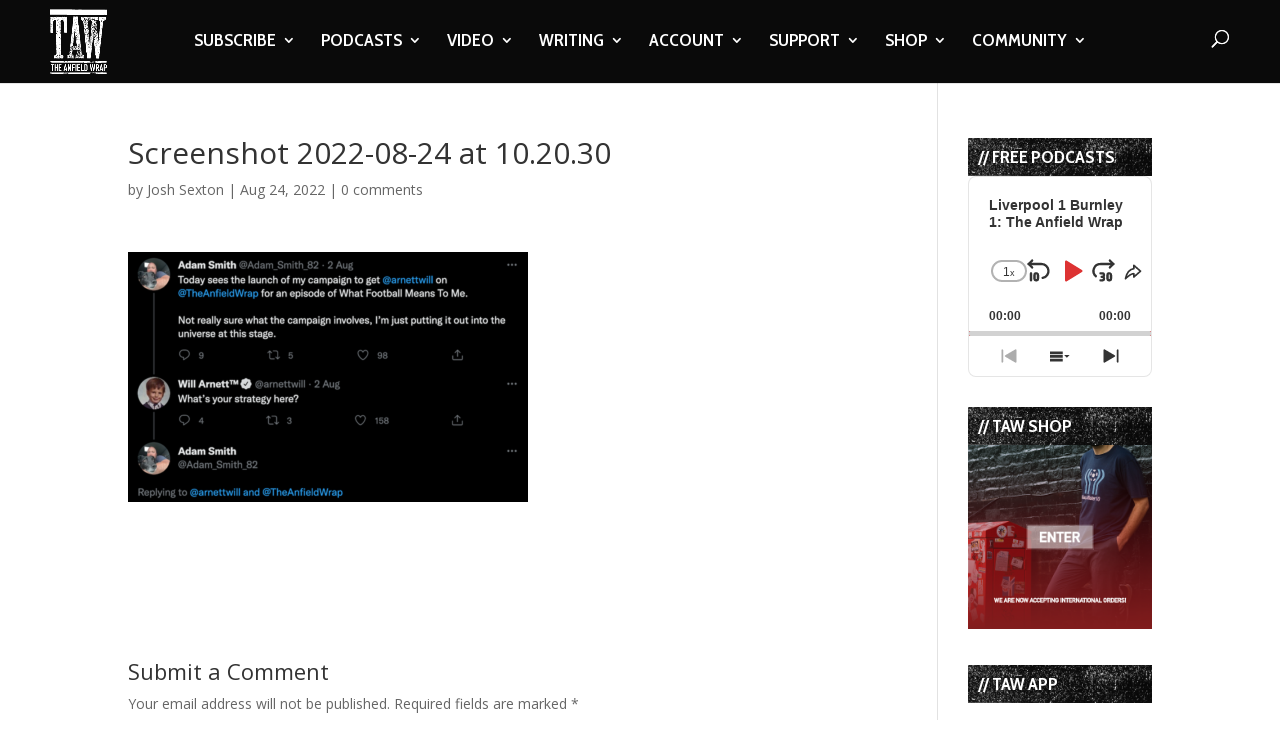

--- FILE ---
content_type: text/html; charset=utf-8
request_url: https://www.google.com/recaptcha/api2/aframe
body_size: -87
content:
<!DOCTYPE HTML><html><head><meta http-equiv="content-type" content="text/html; charset=UTF-8"></head><body><script nonce="J65rt_ptDKlRN0UEf8L1gA">/** Anti-fraud and anti-abuse applications only. See google.com/recaptcha */ try{var clients={'sodar':'https://pagead2.googlesyndication.com/pagead/sodar?'};window.addEventListener("message",function(a){try{if(a.source===window.parent){var b=JSON.parse(a.data);var c=clients[b['id']];if(c){var d=document.createElement('img');d.src=c+b['params']+'&rc='+(localStorage.getItem("rc::a")?sessionStorage.getItem("rc::b"):"");window.document.body.appendChild(d);sessionStorage.setItem("rc::e",parseInt(sessionStorage.getItem("rc::e")||0)+1);localStorage.setItem("rc::h",'1768869990216');}}}catch(b){}});window.parent.postMessage("_grecaptcha_ready", "*");}catch(b){}</script></body></html>

--- FILE ---
content_type: text/html; charset=utf-8
request_url: https://www.google.com/recaptcha/api2/anchor?ar=1&k=6LdybxoaAAAAAFuvSqF7Nzcy7SSHzR85B-2xiJPb&co=aHR0cHM6Ly93d3cudGhlYW5maWVsZHdyYXAuY29tOjQ0Mw..&hl=en&v=PoyoqOPhxBO7pBk68S4YbpHZ&theme=light&size=normal&anchor-ms=20000&execute-ms=30000&cb=ft9szi4byjgm
body_size: 49223
content:
<!DOCTYPE HTML><html dir="ltr" lang="en"><head><meta http-equiv="Content-Type" content="text/html; charset=UTF-8">
<meta http-equiv="X-UA-Compatible" content="IE=edge">
<title>reCAPTCHA</title>
<style type="text/css">
/* cyrillic-ext */
@font-face {
  font-family: 'Roboto';
  font-style: normal;
  font-weight: 400;
  font-stretch: 100%;
  src: url(//fonts.gstatic.com/s/roboto/v48/KFO7CnqEu92Fr1ME7kSn66aGLdTylUAMa3GUBHMdazTgWw.woff2) format('woff2');
  unicode-range: U+0460-052F, U+1C80-1C8A, U+20B4, U+2DE0-2DFF, U+A640-A69F, U+FE2E-FE2F;
}
/* cyrillic */
@font-face {
  font-family: 'Roboto';
  font-style: normal;
  font-weight: 400;
  font-stretch: 100%;
  src: url(//fonts.gstatic.com/s/roboto/v48/KFO7CnqEu92Fr1ME7kSn66aGLdTylUAMa3iUBHMdazTgWw.woff2) format('woff2');
  unicode-range: U+0301, U+0400-045F, U+0490-0491, U+04B0-04B1, U+2116;
}
/* greek-ext */
@font-face {
  font-family: 'Roboto';
  font-style: normal;
  font-weight: 400;
  font-stretch: 100%;
  src: url(//fonts.gstatic.com/s/roboto/v48/KFO7CnqEu92Fr1ME7kSn66aGLdTylUAMa3CUBHMdazTgWw.woff2) format('woff2');
  unicode-range: U+1F00-1FFF;
}
/* greek */
@font-face {
  font-family: 'Roboto';
  font-style: normal;
  font-weight: 400;
  font-stretch: 100%;
  src: url(//fonts.gstatic.com/s/roboto/v48/KFO7CnqEu92Fr1ME7kSn66aGLdTylUAMa3-UBHMdazTgWw.woff2) format('woff2');
  unicode-range: U+0370-0377, U+037A-037F, U+0384-038A, U+038C, U+038E-03A1, U+03A3-03FF;
}
/* math */
@font-face {
  font-family: 'Roboto';
  font-style: normal;
  font-weight: 400;
  font-stretch: 100%;
  src: url(//fonts.gstatic.com/s/roboto/v48/KFO7CnqEu92Fr1ME7kSn66aGLdTylUAMawCUBHMdazTgWw.woff2) format('woff2');
  unicode-range: U+0302-0303, U+0305, U+0307-0308, U+0310, U+0312, U+0315, U+031A, U+0326-0327, U+032C, U+032F-0330, U+0332-0333, U+0338, U+033A, U+0346, U+034D, U+0391-03A1, U+03A3-03A9, U+03B1-03C9, U+03D1, U+03D5-03D6, U+03F0-03F1, U+03F4-03F5, U+2016-2017, U+2034-2038, U+203C, U+2040, U+2043, U+2047, U+2050, U+2057, U+205F, U+2070-2071, U+2074-208E, U+2090-209C, U+20D0-20DC, U+20E1, U+20E5-20EF, U+2100-2112, U+2114-2115, U+2117-2121, U+2123-214F, U+2190, U+2192, U+2194-21AE, U+21B0-21E5, U+21F1-21F2, U+21F4-2211, U+2213-2214, U+2216-22FF, U+2308-230B, U+2310, U+2319, U+231C-2321, U+2336-237A, U+237C, U+2395, U+239B-23B7, U+23D0, U+23DC-23E1, U+2474-2475, U+25AF, U+25B3, U+25B7, U+25BD, U+25C1, U+25CA, U+25CC, U+25FB, U+266D-266F, U+27C0-27FF, U+2900-2AFF, U+2B0E-2B11, U+2B30-2B4C, U+2BFE, U+3030, U+FF5B, U+FF5D, U+1D400-1D7FF, U+1EE00-1EEFF;
}
/* symbols */
@font-face {
  font-family: 'Roboto';
  font-style: normal;
  font-weight: 400;
  font-stretch: 100%;
  src: url(//fonts.gstatic.com/s/roboto/v48/KFO7CnqEu92Fr1ME7kSn66aGLdTylUAMaxKUBHMdazTgWw.woff2) format('woff2');
  unicode-range: U+0001-000C, U+000E-001F, U+007F-009F, U+20DD-20E0, U+20E2-20E4, U+2150-218F, U+2190, U+2192, U+2194-2199, U+21AF, U+21E6-21F0, U+21F3, U+2218-2219, U+2299, U+22C4-22C6, U+2300-243F, U+2440-244A, U+2460-24FF, U+25A0-27BF, U+2800-28FF, U+2921-2922, U+2981, U+29BF, U+29EB, U+2B00-2BFF, U+4DC0-4DFF, U+FFF9-FFFB, U+10140-1018E, U+10190-1019C, U+101A0, U+101D0-101FD, U+102E0-102FB, U+10E60-10E7E, U+1D2C0-1D2D3, U+1D2E0-1D37F, U+1F000-1F0FF, U+1F100-1F1AD, U+1F1E6-1F1FF, U+1F30D-1F30F, U+1F315, U+1F31C, U+1F31E, U+1F320-1F32C, U+1F336, U+1F378, U+1F37D, U+1F382, U+1F393-1F39F, U+1F3A7-1F3A8, U+1F3AC-1F3AF, U+1F3C2, U+1F3C4-1F3C6, U+1F3CA-1F3CE, U+1F3D4-1F3E0, U+1F3ED, U+1F3F1-1F3F3, U+1F3F5-1F3F7, U+1F408, U+1F415, U+1F41F, U+1F426, U+1F43F, U+1F441-1F442, U+1F444, U+1F446-1F449, U+1F44C-1F44E, U+1F453, U+1F46A, U+1F47D, U+1F4A3, U+1F4B0, U+1F4B3, U+1F4B9, U+1F4BB, U+1F4BF, U+1F4C8-1F4CB, U+1F4D6, U+1F4DA, U+1F4DF, U+1F4E3-1F4E6, U+1F4EA-1F4ED, U+1F4F7, U+1F4F9-1F4FB, U+1F4FD-1F4FE, U+1F503, U+1F507-1F50B, U+1F50D, U+1F512-1F513, U+1F53E-1F54A, U+1F54F-1F5FA, U+1F610, U+1F650-1F67F, U+1F687, U+1F68D, U+1F691, U+1F694, U+1F698, U+1F6AD, U+1F6B2, U+1F6B9-1F6BA, U+1F6BC, U+1F6C6-1F6CF, U+1F6D3-1F6D7, U+1F6E0-1F6EA, U+1F6F0-1F6F3, U+1F6F7-1F6FC, U+1F700-1F7FF, U+1F800-1F80B, U+1F810-1F847, U+1F850-1F859, U+1F860-1F887, U+1F890-1F8AD, U+1F8B0-1F8BB, U+1F8C0-1F8C1, U+1F900-1F90B, U+1F93B, U+1F946, U+1F984, U+1F996, U+1F9E9, U+1FA00-1FA6F, U+1FA70-1FA7C, U+1FA80-1FA89, U+1FA8F-1FAC6, U+1FACE-1FADC, U+1FADF-1FAE9, U+1FAF0-1FAF8, U+1FB00-1FBFF;
}
/* vietnamese */
@font-face {
  font-family: 'Roboto';
  font-style: normal;
  font-weight: 400;
  font-stretch: 100%;
  src: url(//fonts.gstatic.com/s/roboto/v48/KFO7CnqEu92Fr1ME7kSn66aGLdTylUAMa3OUBHMdazTgWw.woff2) format('woff2');
  unicode-range: U+0102-0103, U+0110-0111, U+0128-0129, U+0168-0169, U+01A0-01A1, U+01AF-01B0, U+0300-0301, U+0303-0304, U+0308-0309, U+0323, U+0329, U+1EA0-1EF9, U+20AB;
}
/* latin-ext */
@font-face {
  font-family: 'Roboto';
  font-style: normal;
  font-weight: 400;
  font-stretch: 100%;
  src: url(//fonts.gstatic.com/s/roboto/v48/KFO7CnqEu92Fr1ME7kSn66aGLdTylUAMa3KUBHMdazTgWw.woff2) format('woff2');
  unicode-range: U+0100-02BA, U+02BD-02C5, U+02C7-02CC, U+02CE-02D7, U+02DD-02FF, U+0304, U+0308, U+0329, U+1D00-1DBF, U+1E00-1E9F, U+1EF2-1EFF, U+2020, U+20A0-20AB, U+20AD-20C0, U+2113, U+2C60-2C7F, U+A720-A7FF;
}
/* latin */
@font-face {
  font-family: 'Roboto';
  font-style: normal;
  font-weight: 400;
  font-stretch: 100%;
  src: url(//fonts.gstatic.com/s/roboto/v48/KFO7CnqEu92Fr1ME7kSn66aGLdTylUAMa3yUBHMdazQ.woff2) format('woff2');
  unicode-range: U+0000-00FF, U+0131, U+0152-0153, U+02BB-02BC, U+02C6, U+02DA, U+02DC, U+0304, U+0308, U+0329, U+2000-206F, U+20AC, U+2122, U+2191, U+2193, U+2212, U+2215, U+FEFF, U+FFFD;
}
/* cyrillic-ext */
@font-face {
  font-family: 'Roboto';
  font-style: normal;
  font-weight: 500;
  font-stretch: 100%;
  src: url(//fonts.gstatic.com/s/roboto/v48/KFO7CnqEu92Fr1ME7kSn66aGLdTylUAMa3GUBHMdazTgWw.woff2) format('woff2');
  unicode-range: U+0460-052F, U+1C80-1C8A, U+20B4, U+2DE0-2DFF, U+A640-A69F, U+FE2E-FE2F;
}
/* cyrillic */
@font-face {
  font-family: 'Roboto';
  font-style: normal;
  font-weight: 500;
  font-stretch: 100%;
  src: url(//fonts.gstatic.com/s/roboto/v48/KFO7CnqEu92Fr1ME7kSn66aGLdTylUAMa3iUBHMdazTgWw.woff2) format('woff2');
  unicode-range: U+0301, U+0400-045F, U+0490-0491, U+04B0-04B1, U+2116;
}
/* greek-ext */
@font-face {
  font-family: 'Roboto';
  font-style: normal;
  font-weight: 500;
  font-stretch: 100%;
  src: url(//fonts.gstatic.com/s/roboto/v48/KFO7CnqEu92Fr1ME7kSn66aGLdTylUAMa3CUBHMdazTgWw.woff2) format('woff2');
  unicode-range: U+1F00-1FFF;
}
/* greek */
@font-face {
  font-family: 'Roboto';
  font-style: normal;
  font-weight: 500;
  font-stretch: 100%;
  src: url(//fonts.gstatic.com/s/roboto/v48/KFO7CnqEu92Fr1ME7kSn66aGLdTylUAMa3-UBHMdazTgWw.woff2) format('woff2');
  unicode-range: U+0370-0377, U+037A-037F, U+0384-038A, U+038C, U+038E-03A1, U+03A3-03FF;
}
/* math */
@font-face {
  font-family: 'Roboto';
  font-style: normal;
  font-weight: 500;
  font-stretch: 100%;
  src: url(//fonts.gstatic.com/s/roboto/v48/KFO7CnqEu92Fr1ME7kSn66aGLdTylUAMawCUBHMdazTgWw.woff2) format('woff2');
  unicode-range: U+0302-0303, U+0305, U+0307-0308, U+0310, U+0312, U+0315, U+031A, U+0326-0327, U+032C, U+032F-0330, U+0332-0333, U+0338, U+033A, U+0346, U+034D, U+0391-03A1, U+03A3-03A9, U+03B1-03C9, U+03D1, U+03D5-03D6, U+03F0-03F1, U+03F4-03F5, U+2016-2017, U+2034-2038, U+203C, U+2040, U+2043, U+2047, U+2050, U+2057, U+205F, U+2070-2071, U+2074-208E, U+2090-209C, U+20D0-20DC, U+20E1, U+20E5-20EF, U+2100-2112, U+2114-2115, U+2117-2121, U+2123-214F, U+2190, U+2192, U+2194-21AE, U+21B0-21E5, U+21F1-21F2, U+21F4-2211, U+2213-2214, U+2216-22FF, U+2308-230B, U+2310, U+2319, U+231C-2321, U+2336-237A, U+237C, U+2395, U+239B-23B7, U+23D0, U+23DC-23E1, U+2474-2475, U+25AF, U+25B3, U+25B7, U+25BD, U+25C1, U+25CA, U+25CC, U+25FB, U+266D-266F, U+27C0-27FF, U+2900-2AFF, U+2B0E-2B11, U+2B30-2B4C, U+2BFE, U+3030, U+FF5B, U+FF5D, U+1D400-1D7FF, U+1EE00-1EEFF;
}
/* symbols */
@font-face {
  font-family: 'Roboto';
  font-style: normal;
  font-weight: 500;
  font-stretch: 100%;
  src: url(//fonts.gstatic.com/s/roboto/v48/KFO7CnqEu92Fr1ME7kSn66aGLdTylUAMaxKUBHMdazTgWw.woff2) format('woff2');
  unicode-range: U+0001-000C, U+000E-001F, U+007F-009F, U+20DD-20E0, U+20E2-20E4, U+2150-218F, U+2190, U+2192, U+2194-2199, U+21AF, U+21E6-21F0, U+21F3, U+2218-2219, U+2299, U+22C4-22C6, U+2300-243F, U+2440-244A, U+2460-24FF, U+25A0-27BF, U+2800-28FF, U+2921-2922, U+2981, U+29BF, U+29EB, U+2B00-2BFF, U+4DC0-4DFF, U+FFF9-FFFB, U+10140-1018E, U+10190-1019C, U+101A0, U+101D0-101FD, U+102E0-102FB, U+10E60-10E7E, U+1D2C0-1D2D3, U+1D2E0-1D37F, U+1F000-1F0FF, U+1F100-1F1AD, U+1F1E6-1F1FF, U+1F30D-1F30F, U+1F315, U+1F31C, U+1F31E, U+1F320-1F32C, U+1F336, U+1F378, U+1F37D, U+1F382, U+1F393-1F39F, U+1F3A7-1F3A8, U+1F3AC-1F3AF, U+1F3C2, U+1F3C4-1F3C6, U+1F3CA-1F3CE, U+1F3D4-1F3E0, U+1F3ED, U+1F3F1-1F3F3, U+1F3F5-1F3F7, U+1F408, U+1F415, U+1F41F, U+1F426, U+1F43F, U+1F441-1F442, U+1F444, U+1F446-1F449, U+1F44C-1F44E, U+1F453, U+1F46A, U+1F47D, U+1F4A3, U+1F4B0, U+1F4B3, U+1F4B9, U+1F4BB, U+1F4BF, U+1F4C8-1F4CB, U+1F4D6, U+1F4DA, U+1F4DF, U+1F4E3-1F4E6, U+1F4EA-1F4ED, U+1F4F7, U+1F4F9-1F4FB, U+1F4FD-1F4FE, U+1F503, U+1F507-1F50B, U+1F50D, U+1F512-1F513, U+1F53E-1F54A, U+1F54F-1F5FA, U+1F610, U+1F650-1F67F, U+1F687, U+1F68D, U+1F691, U+1F694, U+1F698, U+1F6AD, U+1F6B2, U+1F6B9-1F6BA, U+1F6BC, U+1F6C6-1F6CF, U+1F6D3-1F6D7, U+1F6E0-1F6EA, U+1F6F0-1F6F3, U+1F6F7-1F6FC, U+1F700-1F7FF, U+1F800-1F80B, U+1F810-1F847, U+1F850-1F859, U+1F860-1F887, U+1F890-1F8AD, U+1F8B0-1F8BB, U+1F8C0-1F8C1, U+1F900-1F90B, U+1F93B, U+1F946, U+1F984, U+1F996, U+1F9E9, U+1FA00-1FA6F, U+1FA70-1FA7C, U+1FA80-1FA89, U+1FA8F-1FAC6, U+1FACE-1FADC, U+1FADF-1FAE9, U+1FAF0-1FAF8, U+1FB00-1FBFF;
}
/* vietnamese */
@font-face {
  font-family: 'Roboto';
  font-style: normal;
  font-weight: 500;
  font-stretch: 100%;
  src: url(//fonts.gstatic.com/s/roboto/v48/KFO7CnqEu92Fr1ME7kSn66aGLdTylUAMa3OUBHMdazTgWw.woff2) format('woff2');
  unicode-range: U+0102-0103, U+0110-0111, U+0128-0129, U+0168-0169, U+01A0-01A1, U+01AF-01B0, U+0300-0301, U+0303-0304, U+0308-0309, U+0323, U+0329, U+1EA0-1EF9, U+20AB;
}
/* latin-ext */
@font-face {
  font-family: 'Roboto';
  font-style: normal;
  font-weight: 500;
  font-stretch: 100%;
  src: url(//fonts.gstatic.com/s/roboto/v48/KFO7CnqEu92Fr1ME7kSn66aGLdTylUAMa3KUBHMdazTgWw.woff2) format('woff2');
  unicode-range: U+0100-02BA, U+02BD-02C5, U+02C7-02CC, U+02CE-02D7, U+02DD-02FF, U+0304, U+0308, U+0329, U+1D00-1DBF, U+1E00-1E9F, U+1EF2-1EFF, U+2020, U+20A0-20AB, U+20AD-20C0, U+2113, U+2C60-2C7F, U+A720-A7FF;
}
/* latin */
@font-face {
  font-family: 'Roboto';
  font-style: normal;
  font-weight: 500;
  font-stretch: 100%;
  src: url(//fonts.gstatic.com/s/roboto/v48/KFO7CnqEu92Fr1ME7kSn66aGLdTylUAMa3yUBHMdazQ.woff2) format('woff2');
  unicode-range: U+0000-00FF, U+0131, U+0152-0153, U+02BB-02BC, U+02C6, U+02DA, U+02DC, U+0304, U+0308, U+0329, U+2000-206F, U+20AC, U+2122, U+2191, U+2193, U+2212, U+2215, U+FEFF, U+FFFD;
}
/* cyrillic-ext */
@font-face {
  font-family: 'Roboto';
  font-style: normal;
  font-weight: 900;
  font-stretch: 100%;
  src: url(//fonts.gstatic.com/s/roboto/v48/KFO7CnqEu92Fr1ME7kSn66aGLdTylUAMa3GUBHMdazTgWw.woff2) format('woff2');
  unicode-range: U+0460-052F, U+1C80-1C8A, U+20B4, U+2DE0-2DFF, U+A640-A69F, U+FE2E-FE2F;
}
/* cyrillic */
@font-face {
  font-family: 'Roboto';
  font-style: normal;
  font-weight: 900;
  font-stretch: 100%;
  src: url(//fonts.gstatic.com/s/roboto/v48/KFO7CnqEu92Fr1ME7kSn66aGLdTylUAMa3iUBHMdazTgWw.woff2) format('woff2');
  unicode-range: U+0301, U+0400-045F, U+0490-0491, U+04B0-04B1, U+2116;
}
/* greek-ext */
@font-face {
  font-family: 'Roboto';
  font-style: normal;
  font-weight: 900;
  font-stretch: 100%;
  src: url(//fonts.gstatic.com/s/roboto/v48/KFO7CnqEu92Fr1ME7kSn66aGLdTylUAMa3CUBHMdazTgWw.woff2) format('woff2');
  unicode-range: U+1F00-1FFF;
}
/* greek */
@font-face {
  font-family: 'Roboto';
  font-style: normal;
  font-weight: 900;
  font-stretch: 100%;
  src: url(//fonts.gstatic.com/s/roboto/v48/KFO7CnqEu92Fr1ME7kSn66aGLdTylUAMa3-UBHMdazTgWw.woff2) format('woff2');
  unicode-range: U+0370-0377, U+037A-037F, U+0384-038A, U+038C, U+038E-03A1, U+03A3-03FF;
}
/* math */
@font-face {
  font-family: 'Roboto';
  font-style: normal;
  font-weight: 900;
  font-stretch: 100%;
  src: url(//fonts.gstatic.com/s/roboto/v48/KFO7CnqEu92Fr1ME7kSn66aGLdTylUAMawCUBHMdazTgWw.woff2) format('woff2');
  unicode-range: U+0302-0303, U+0305, U+0307-0308, U+0310, U+0312, U+0315, U+031A, U+0326-0327, U+032C, U+032F-0330, U+0332-0333, U+0338, U+033A, U+0346, U+034D, U+0391-03A1, U+03A3-03A9, U+03B1-03C9, U+03D1, U+03D5-03D6, U+03F0-03F1, U+03F4-03F5, U+2016-2017, U+2034-2038, U+203C, U+2040, U+2043, U+2047, U+2050, U+2057, U+205F, U+2070-2071, U+2074-208E, U+2090-209C, U+20D0-20DC, U+20E1, U+20E5-20EF, U+2100-2112, U+2114-2115, U+2117-2121, U+2123-214F, U+2190, U+2192, U+2194-21AE, U+21B0-21E5, U+21F1-21F2, U+21F4-2211, U+2213-2214, U+2216-22FF, U+2308-230B, U+2310, U+2319, U+231C-2321, U+2336-237A, U+237C, U+2395, U+239B-23B7, U+23D0, U+23DC-23E1, U+2474-2475, U+25AF, U+25B3, U+25B7, U+25BD, U+25C1, U+25CA, U+25CC, U+25FB, U+266D-266F, U+27C0-27FF, U+2900-2AFF, U+2B0E-2B11, U+2B30-2B4C, U+2BFE, U+3030, U+FF5B, U+FF5D, U+1D400-1D7FF, U+1EE00-1EEFF;
}
/* symbols */
@font-face {
  font-family: 'Roboto';
  font-style: normal;
  font-weight: 900;
  font-stretch: 100%;
  src: url(//fonts.gstatic.com/s/roboto/v48/KFO7CnqEu92Fr1ME7kSn66aGLdTylUAMaxKUBHMdazTgWw.woff2) format('woff2');
  unicode-range: U+0001-000C, U+000E-001F, U+007F-009F, U+20DD-20E0, U+20E2-20E4, U+2150-218F, U+2190, U+2192, U+2194-2199, U+21AF, U+21E6-21F0, U+21F3, U+2218-2219, U+2299, U+22C4-22C6, U+2300-243F, U+2440-244A, U+2460-24FF, U+25A0-27BF, U+2800-28FF, U+2921-2922, U+2981, U+29BF, U+29EB, U+2B00-2BFF, U+4DC0-4DFF, U+FFF9-FFFB, U+10140-1018E, U+10190-1019C, U+101A0, U+101D0-101FD, U+102E0-102FB, U+10E60-10E7E, U+1D2C0-1D2D3, U+1D2E0-1D37F, U+1F000-1F0FF, U+1F100-1F1AD, U+1F1E6-1F1FF, U+1F30D-1F30F, U+1F315, U+1F31C, U+1F31E, U+1F320-1F32C, U+1F336, U+1F378, U+1F37D, U+1F382, U+1F393-1F39F, U+1F3A7-1F3A8, U+1F3AC-1F3AF, U+1F3C2, U+1F3C4-1F3C6, U+1F3CA-1F3CE, U+1F3D4-1F3E0, U+1F3ED, U+1F3F1-1F3F3, U+1F3F5-1F3F7, U+1F408, U+1F415, U+1F41F, U+1F426, U+1F43F, U+1F441-1F442, U+1F444, U+1F446-1F449, U+1F44C-1F44E, U+1F453, U+1F46A, U+1F47D, U+1F4A3, U+1F4B0, U+1F4B3, U+1F4B9, U+1F4BB, U+1F4BF, U+1F4C8-1F4CB, U+1F4D6, U+1F4DA, U+1F4DF, U+1F4E3-1F4E6, U+1F4EA-1F4ED, U+1F4F7, U+1F4F9-1F4FB, U+1F4FD-1F4FE, U+1F503, U+1F507-1F50B, U+1F50D, U+1F512-1F513, U+1F53E-1F54A, U+1F54F-1F5FA, U+1F610, U+1F650-1F67F, U+1F687, U+1F68D, U+1F691, U+1F694, U+1F698, U+1F6AD, U+1F6B2, U+1F6B9-1F6BA, U+1F6BC, U+1F6C6-1F6CF, U+1F6D3-1F6D7, U+1F6E0-1F6EA, U+1F6F0-1F6F3, U+1F6F7-1F6FC, U+1F700-1F7FF, U+1F800-1F80B, U+1F810-1F847, U+1F850-1F859, U+1F860-1F887, U+1F890-1F8AD, U+1F8B0-1F8BB, U+1F8C0-1F8C1, U+1F900-1F90B, U+1F93B, U+1F946, U+1F984, U+1F996, U+1F9E9, U+1FA00-1FA6F, U+1FA70-1FA7C, U+1FA80-1FA89, U+1FA8F-1FAC6, U+1FACE-1FADC, U+1FADF-1FAE9, U+1FAF0-1FAF8, U+1FB00-1FBFF;
}
/* vietnamese */
@font-face {
  font-family: 'Roboto';
  font-style: normal;
  font-weight: 900;
  font-stretch: 100%;
  src: url(//fonts.gstatic.com/s/roboto/v48/KFO7CnqEu92Fr1ME7kSn66aGLdTylUAMa3OUBHMdazTgWw.woff2) format('woff2');
  unicode-range: U+0102-0103, U+0110-0111, U+0128-0129, U+0168-0169, U+01A0-01A1, U+01AF-01B0, U+0300-0301, U+0303-0304, U+0308-0309, U+0323, U+0329, U+1EA0-1EF9, U+20AB;
}
/* latin-ext */
@font-face {
  font-family: 'Roboto';
  font-style: normal;
  font-weight: 900;
  font-stretch: 100%;
  src: url(//fonts.gstatic.com/s/roboto/v48/KFO7CnqEu92Fr1ME7kSn66aGLdTylUAMa3KUBHMdazTgWw.woff2) format('woff2');
  unicode-range: U+0100-02BA, U+02BD-02C5, U+02C7-02CC, U+02CE-02D7, U+02DD-02FF, U+0304, U+0308, U+0329, U+1D00-1DBF, U+1E00-1E9F, U+1EF2-1EFF, U+2020, U+20A0-20AB, U+20AD-20C0, U+2113, U+2C60-2C7F, U+A720-A7FF;
}
/* latin */
@font-face {
  font-family: 'Roboto';
  font-style: normal;
  font-weight: 900;
  font-stretch: 100%;
  src: url(//fonts.gstatic.com/s/roboto/v48/KFO7CnqEu92Fr1ME7kSn66aGLdTylUAMa3yUBHMdazQ.woff2) format('woff2');
  unicode-range: U+0000-00FF, U+0131, U+0152-0153, U+02BB-02BC, U+02C6, U+02DA, U+02DC, U+0304, U+0308, U+0329, U+2000-206F, U+20AC, U+2122, U+2191, U+2193, U+2212, U+2215, U+FEFF, U+FFFD;
}

</style>
<link rel="stylesheet" type="text/css" href="https://www.gstatic.com/recaptcha/releases/PoyoqOPhxBO7pBk68S4YbpHZ/styles__ltr.css">
<script nonce="96Devu6n1oxagXcwwgp6mA" type="text/javascript">window['__recaptcha_api'] = 'https://www.google.com/recaptcha/api2/';</script>
<script type="text/javascript" src="https://www.gstatic.com/recaptcha/releases/PoyoqOPhxBO7pBk68S4YbpHZ/recaptcha__en.js" nonce="96Devu6n1oxagXcwwgp6mA">
      
    </script></head>
<body><div id="rc-anchor-alert" class="rc-anchor-alert"></div>
<input type="hidden" id="recaptcha-token" value="[base64]">
<script type="text/javascript" nonce="96Devu6n1oxagXcwwgp6mA">
      recaptcha.anchor.Main.init("[\x22ainput\x22,[\x22bgdata\x22,\x22\x22,\[base64]/[base64]/bmV3IFpbdF0obVswXSk6Sz09Mj9uZXcgWlt0XShtWzBdLG1bMV0pOks9PTM/bmV3IFpbdF0obVswXSxtWzFdLG1bMl0pOks9PTQ/[base64]/[base64]/[base64]/[base64]/[base64]/[base64]/[base64]/[base64]/[base64]/[base64]/[base64]/[base64]/[base64]/[base64]\\u003d\\u003d\x22,\[base64]\\u003d\\u003d\x22,\x22D8OWwo3DjMOfwrTCmnbDmMKRZjYBwqnDtGVdFsOqwopiwovCo8O8w4dYw5dhwqDCr1RDZw/[base64]/CmsKGw757wpbDkgnDkMOLV8OFA8OQJkJCbmg5w74pYl7CgMKvXFUYw5TDo3F7WMO9X3XDlhzDpmkzKsOOBTLDksOzwojCgnkiwqfDnwR/[base64]/DvsKXw67Dv8K1w4lbwqvCtcOFWcOsKsO+w692wrM5wrEMEGXDs8Ogd8Ogw6sGw71iwrg9NSVxw7paw6N1I8ONCnh6wqjDu8OSw6LDocK1VRLDviXDjTHDg1PCjMKxJsOQFyXDi8OKCsKBw65yIiDDnVLDlgnCtQIiwq7CrDkQwp/Ct8KOwp9Kwrp9CF3DsMKawrsYAnw+YcK4wrvDmsKqOMOFL8KJwoAwPMOBw5PDuMKjNgR5w6jChD1DSSlgw6vCl8OxDMOjRwfClFtYwpJSNnzCj8Oiw59EeyBNLMOCwoodQcKhMsKIwqVCw4RVQBPCnlpSwrjCtcK5O3A/w7YzwpUuRMKww4fCinnDhcOAZ8OqwqHCuAd6ETPDk8OmworCp3HDm1I4w4lFBH/CnsOPwq48X8O+EMKTHldBw7fDhlQxw6JAck/DqcOcDmJKwqtZw6PCg8OHw4YuwrDCssOKb8Kiw5gGSjxsGQhucMOTG8O5wpoQwrMEw6lAQcOLfCZVGiUWw5bDtCjDvMOeMhEIcWcLw5PCgFNfaUplMmzDs1bCliMdekcCwo3DhU3CrRBrZWwBVkAiKcKjw4s/Ww3Cr8KgwowDwp4GY8OrGcKjGDZXDMOAwpJCwp13w57CvcOdecOKCHLDqMOdNcKxwpzClyRZw7rDi1LCqQnCkMK3w47DgcO2wqwGw4cyDSI3wqgjUS1fwpXDhsOJPMKxw53Cl8KBw4JWEsKoPDByw4U3D8K3w6skw7taYMKHw6VKw65ZwrLCi8OUMzXDtA3Ct8O/w5TCsC5DKsOSw43Dgh4PSXjDvFM/w4UQL8OBw4FiUl3Ds8KiAzBqw6h0RcO4w7rDrsOOIsKeRMKKw43CoMKediJjwo02XMK9UcOYwo/Du1DDqcK/w57ClSQkR8O0ECzClh44w5ZCTFtNwp7CtFJtw5/CncO7w6I/RsKcwo/[base64]/wo/CplLCmVjCmcOhwpPDpQw0wovCs8KSw4w/SMOZwrJVdWzDgllkZ8K+w6oXw5HCssO8w6DDisOIJzTDp8KWwrrCtDvDlsK8HsKnw4XCmsKMwr/[base64]/d8K/wq/[base64]/ClMKrwqt2wpAyIcK/IEVpfMKnwokvfsOpZMOzwoDCocOBw4zDkDpgA8KndMKQUD3CoU5ywqsiwqA+asOXwpbCkwLChUJ6Z8K8Y8Kbwo4tRlBOCg86c8KxwqXCtgvDv8KCwrDCpgErKQkxbytRw5Alw7nDrkZcwrHDoTvCiEXDi8OWLMOCOMK0w7BZQyrDr8K/CX3DusOmwrHDuTzDlkU3woDCrA0IwrDDnzbDv8Ogw7dswpzDocOfw45pwr0AwolEw4EPBcKMFcOGMEfDl8KoE3MqR8KPw6MAw5TCmkvCnhBSw6HCicOKwpRMK8KcA1DDmMOYMcOWey/CsVrDvcK3YCFpHTfDvMOdSW3CtsOBwrjDsj/CuT3DoMKlwrIqBCALBMOrVUgcw78Lw6FzeMK5w5NiaFTDs8Oew7XDt8K8dcOxwpdTeR7DlwzCv8OmbcKvw7TCgsKzwrXDvMOKw6XCs2BJw44fPEvCmQFMWEXDk37CksO7w5jDi0MYwrJWw79ewpoNZcKgZcOxRA/DpsK4w5FgIXpyNMONABIKbcKww5tlR8OwD8ObVsKkVj3DnW1uHsOIw7JtwrXCicKyw7DDqMOQEgdww7VeFcO/[base64]/CiWfCsjLChxrDrG0DwoPDpSfDl8OjBS1MM8OKwp4Yw7MZw5/[base64]/DoBwowrzCm8O7wpfCi8K8EiM3wrllwqjDhSgYXMOKw6zCrEwwwpYCwrQHV8OCw7jDjno8E3seNMObJcOcw7tlB8OcWSvDqcKaPsKMM8Onwq9REcOERcOww4xJekHCq3jDjEc6w4xYXATCusKpJMKtwow5DMKHUMKZa0DCq8ONF8KBw5PChcO+MBptw6ZPwo/DtUFywp7DhRtNwqnCicKDA18/fiYOXMKoNz7CsUNsTEApAirDtXbCrsKyBzICw6J1RcOEDcKOAsOvwohsw6LDolNWZSHCtRREYAZIw752biXCiMOOD2LCqTBSwocuHg8Pw4zDiMOfw4HCl8Oiw65ow5TDjwVCwoTDisO/w6zClcKBdDlxIsOCfyfCkcKra8OICgnCk3M4wqXCucKNw6XCjcKWwo8NdMO/fyfDhsKswrwtw7PDm07DrMORTcKeKsOLDMORVHtuwo9OJ8OlBVfDuMO4ZxTCiGrDpTARS8KDw7BTwpsOwop8w6Q/wpBwwoADC14Yw5oKw5hBWBDCrMKFFcK7QcKHI8KDa8OReUTDuyk9wo1VcQ/Ch8OtA1UxbMKpdzLDucOUTsOAwpvCsMKgYC/CkcK4Jj/CgMK9w6LCrMOQwq8SScKSwrNyFgTCh3vCq3TDucOSQsKoMMOMWmRBw6HDuAZ9woHCinRMfsOsw4gvIlYMwpnClsOOU8KoNT8Nc13DpsKdw7pLw47DikTCp3jCvlzDv19+wqTDtcOQw7Y0OMKyw6HChMKcw5EzU8OvwrvCisKSdcOmfcOOw5ZBIgVIw4nDikbDnMO/XcOew4YowqJIBsOzQ8OHwo4fw441RyPDjTFSw5HCvC8PwqIGNGXCq8KLw5DCnHPCoD8vTsOeTwTCisO9wpvCssOSw5/[base64]/CisOrNsKewrrCsMKJwoV9X8K3w6QJaxDDsz8mfMKdw4fCvsOzw7cBAHTDuh3DmMKHfU3DmhR4W8OWKUnDscKHYcKYPsKowpt+GMKuw4fCgMOYw4LCsSRZcwLDjVkGw7tNw7Eve8KSw6fCh8Kpwr0+w6TDvwkEw5/Dh8KHw6TDrWIpwpJDwr9xHMKjw4XClTPCihnCr8OPQsKIw6zDnMK9TMOdwrDCgMOmwrEdw75neGfDncKmGgpewo/[base64]/[base64]/Cqi1FWsOqw5HDtEw4OMOQYWYcOMOfIws0w5TDkMKxIDvCn8OGwq7DkgoEwqDCs8O0w6A3w4jDpsOBEcKOED9SwoLCti3DqGw1wrPCv0pjwpjDl8OGeVopNsO2FhJIa2/CvsKhYsKkwoLDgMO1R2Izwp0/[base64]/DiWLCiTrClyLDi8OiRU3CnQTDnsK1w4zCq8KmE8K7YMKcM8OFA8OQw6HCgsOcwo/CkR07BGNeSlRQKcKnBsOlw6fCs8OQwoRdwo3DvG0tI8K1SyJCe8OFU2pXw7kwwrcXPMKLJcOICsKcKsO4GcKmwo9XeWrDkcKww7ohfcKFwqBzw5/[base64]/w7fCtcKvc8OYwpV0w69kw4bDhsO1wqoOwr7DmD7CksO+IcKTwohdHVEAZDnDpTxEIU3DkSjCp086wqkrwpnCsTQYY8KiMMOJAsKawprDoAlKUVbDkcOywpM/[base64]/[base64]/w6Igw4XDhsKdw6kONBcgUcKew4wHw5TCjAELw7Q/V8Ogw65bwrsnEcKXUcKew5jCo8K6SMK3w7NSw5rCocO+DFMQbMKEBCnCgsKuwrprw4ZuwqEQwq3Cv8OPe8KLw5bCqsKxwrZjdmXDl8Kmw6HCpcKOPyVGw6/DpMK4FkXCu8O4wobDp8OCw4DCpsOqw6BIw4TCkcKVaMOkesO8RAzDiwzCsMKOaBTCtMOAwqDDhsOvKW0cEHoEw5dUwrpIwpNWwp5JEWzCi2/DiD7CnnglD8OUEnozwqQDwqbDuD/Ch8O3wp5mY8KfbX/Dnj/CssKcUU7CrVvCtQccSMOXHFUQWgPDisOBwpwkwrUJf8OMw7HCoFfDhcOcwpwPwqTCg3jDvDQYbBPDlAsUS8KBOsK5J8OoKMOkIsOETWXDoMKuYcO3w5zDmcKZJsKrw7JjCGzCtmrDjiTCi8O5w5JSaGHCpCvCjnJGwolXw5l/w6dTTG9XwqsdFcOJwpN/wpppOXHCk8Oaw7/DqcOWwo46XSLDthNrG8OPYsOZw5APw6XCrsORaMKCw6/DlyXDphvCiRXCinbDpsOREnXCnElyBGfCiMK3wpbDvMK7wqfCgcOTwoLCgBtsThliwonDnDxoRFQdJVswA8OvwqzCkEARwrTDgihiwppDTMK+HsOtwrLCsMO4XjTDssK8EHw/wpbDkcORbiIew4p8WMOcwqjDnsOswpIew5FDw6HCl8OJOcOuKUAAMsKuwpgkwq/[base64]/[base64]/CvsKgIyxlIMOww5PCth7DpzFkKsKPdxvCnsK9Ygc6ScO1w7/DvsO0H0xhwoTDvT/DscKGwpjCk8OYw6Q5wqTCliUgwrBxwox0w48TZDDDq8K1w7cyw7tXCUcAw5IJNMOVw4PDmSZEG8KWWcKdFMK8w6bDi8OVHMK9IMKPw7LCoC/DnFPCujPCkMK9wrrDrcKVLVzDvHN6dMOawqfCgDZoOidSXUtybcO7woxbDh8GClVqw64xw5wLw6t2FsKfw7g1EsOtwowJwpPDjMOQAGhLGzHCu2Nlw5PCqcKNLU8kwp9bGMOpw6HCulDDkz4tw5kJCcO+GcKUAnLDoz/DscOTwpzDk8OHZx8/UkFfw4I/w5grw7bDvMO+JkzCgcOcw7ByFwB7w6Zjw7/CmMO5w7BsOcOvw5zDuBXDgwlrCcK3wqs8D8KwT1HDgMKKwqZFwqbCiMK/Xh/DmcOqwr0Ew4cOw4HCnigKbMKdC2hfR0jCu8KKKhsow4DDgsKCI8Orw5nCrywSJcKyfcKrw6PCkmwmW27ClRAVZMKAM8Kgw7hrCTXCpsOAOghBUVt3bxpnCsOtGUHDkzTDuGUOwpbDilBaw4NCwo/CoUnDsAlWJWbDqMOwZWzDoSsbw5nChA/[base64]/[base64]/[base64]/DgMOSaQ1nw7vCrcOCYw0iCCnDn8OBw59JKDQUw7oQwrLDgMKDecOcw6E2wo/Dq2HDj8O5wpTDtsKieMKDXsKgw6fDpsKwFcK9ZsKlw7fDmjrDijrCq0xRThnDu8OTw6rDmGvClcOHwqlbw6XCj389w6LDvgUdRMK+cELCqmzDqQ/DrDzCm8KIw78NQ8KLQ8K7CMK7PcKYwoPCtsKswo9fw5Ymwp1/[base64]/[base64]/JUE1w4kswp5NCD/[base64]/QsObwqDCu8OfYsOlwq3DhsKFfWfDljfDkiTDkj5eKxIGwr7DvAjCqcOow6XCrcOFwoRiKMKvw6t+DRQCwrczw7BRwqLDv3QQworCszU/AMKowpjCt8OEaVrCoMKlcMO9AcKiLiYndjLCp8K2U8KZwqFhw6fCiC0hwrw/w73Cg8KHRU9jRhNZwpLDnQXCmWPCkHPDoMOeBsK3w4bCvi7DnMKwbAvChx4rwpUxZcKqwqPDrMOADcOEwqfDuMKFGD/ComnCjDfCpi7Csx5xw6FfZcOAfcKMw7IMR8KtwovCi8Kow5k/[base64]/Ds0vDnsKRMyjCvw5vwq3Dm8OkwoVhwrMAW8Ohw5bDl8OxOz1caTDDjn0WwpFCwpVaAsKIw57DosOXw7Egw5QvUwhKVn7Co8KeDzvDg8OMccKddzfCrcKdw6bDqMOWE8Ohwr8KaSoVwq/[base64]/w5UBwppfwqE9w69WPsK4IUQVwq/Ch8KGwqDDuMKBbjEYwpHDnsOzw71dTQbCtMOCwrMcUsK4Tit5AMKkJg1Gw4okM8OeSAJCYcKPwrVjMMKQawzCtngKw6xVwqfDv8OHw4bCn1nCu8KuFMKcwpfDiMKuVhHDo8KdwrDClgDDrCETw43Cll8Bw5toUD/ClMOHwpTDjFXCrHTCo8KSwqVrw6ILwqw4wrQGwpDDlTNpBcOhaMO8w7vCpyRswrhwwpMnC8OowrrClhHCuMKcBcOYJ8KhwoDDnnnDqhVfwqzCv8KNw58jwqQxw5XClsOjMwvDghUOFGDCsB3CuCLCjSBGDBTCmcKOCi0lwq/Dg2HCucOhI8K5T29XcMKcQ8KuwoTDo2nCqcKVS8O3w6HCvsOSw4pKKnDClsKFw4dCw5nDhcORMsKVU8KRw47Dt8K2wrRrQcOEcMOGWMOuwqZBw71SWxteeVPDlMKBTUDCvcOBw7RYwrLDgsOIZz/DgwxIw6TCsAw9b1deBsKJPsK5bm5Mw4/Dg1Zqw4TCqwBZBsKTQS/DisOFw5Ugwq1Pwocgw67CmMKfwrjDpk7ChmtGw7FtbsOtZkLDhsOOAMOENg7Dgycdw4XCkGXDmMOYw6XCuQFsGQrCp8Oww4B1V8Kowodawo/Dgw/Dnw4Fw45Gw5l5wqbCvzEjw4JTLMKoLFxhVHrDssOdSDvDv8OxwpJlwqZZw5PCicKjw4s1fMKIw7oaX27Cg8Kpw48swp0PWsOiwrYGAsKPwp/[base64]/w6YDw4J4BMK4BcOmYsK7acOpQ8OPbETDqW3CrcKjwrzDlwLCrGQkw6wvHWTDgcKXwqrDocOSZGfDqj/DpMO1w6DDmy40BsKYwq8Mw4bDsiLDs8KQwqwUwrdtc0zDiygPURbDv8O5d8OaG8KxwrPDsxUVdMOtwqADwqLCu1YbI8O4wrwSwq7Dn8Kgw5cDwp0+EwFKw4oGGSDCl8KZwqY9w6rDnB4Cwqg/ayBseH7CpWZNwp/[base64]/VncJDh7CrMK9fD/DkRB7Y8OSAMODwpcYwo7DlsO7JkZ7W8KiTcOSFMOvw4hLwoLDmMOgY8K/[base64]/DscOPwqlcWMOaAE7Cm2bDhFJxwohJQ8OcdSpxw5gEw4DDvMO0w5p8T2MEw6s4f3bDvcKweQEoYA1tUxZaZCp7wp1Swo/CsCoOw4hIw6sewqxEw5JPw4McwoMww5rDtA7CujFww5jDvHVFVBY2TFoGw4ZlC0VQTUPCm8KMw4PCkWjDkj/DjTHClVsPCHxqS8OhwrHDlRN0TMOpw7tawoDDocOrw7dcw6EYFcOLT8KrGjDCo8Kyw5x1NcKgwoNqw4zChA/Cs8OyIRnDqnYkOVfDvcOOTcOow6I/w7/CksObw5fCqMKCJcOrwqZgw67Chj/Ck8OKwq7DvsOHwqpTwpkAV01Hw6ozCsOjS8OawqU4wo3Cj8OMwqZjCQTCj8OLw4DCsQHDosKCCsOUw7DDlsOJw4vDmMO1w6/DgTdGBEYgIsKrYTLDhAPCkFg5V14kccOqw5vDicKgI8K+w68SDsKbBMKBwrUuwoYvU8KPw4UVwr3Col80elsewrHCn1nDlcKKA1TCisKgw6I3wrrCjy/DpwR7w6IGBcKzwpgqwpE0DHfCksKHw58CwpTDkhfCqlpzKF/Dh8OCISJxwo8GwrApdgDDv07DlMKfw51/w6/DiU5gw60CwoMeIUPCpcKswqYqwr8XwoRSw5luw6hAwr5HdBFiw5jCvybDv8KYw5zDgkMnAcKCw5XDmsKmH1UWNRzCl8KdeTnDh8KoXMO8woHDuj18OcKTwoALOMOmw7F/R8KjCcK7bTRqwrjDjMO2wq3ClFIsw7hcwr7CizDDscKAa3lOw45Kw5BbIzfCv8OLXEvCrAtVwrZkw5whT8OMbCc9w6DCj8KMacK8wo9Sw4RUehoFOBbDjUcMIsOFeHHDssOWZMKBeUwKC8OsNsOGw4nDqhjDt8OKwroFw6ZFHkR/wqnCgCQ1W8O7woo3woDCrcKeDA8fw7DDsBRBwr/DowUvDi7CrirDu8KzURptwrfDpMOwwqV1wqjDl3zDm1nCuU/Co2QleCDCscKGw4lWAcKjHiVGw5MZwqw2wojDi1UTD8ODw5HDscK7wqHDucKeYsKzNMKYJMO0dcO9E8KHw5XDlcOsasKFeWJqwpHCscKeFsKyX8O5bRfDlT/ChsOOwpXDicOTGC1qw63DtsOGwqx4w4/CpcOrwoTDkcOFOVPDjhbCtW3DulrCm8KtL0vDjVYZdsO2w687EMONYsOTw4xNw6HDq0TDijUqwrXDm8Oww5IVesOoJRIwesOCBVjCv2HDosOMb3wbVMK1GzImw74Qe0nDpQkbI3HCo8OpwqMERWTCqFfCiVXDoyYiw5lKw5jDnsKgwpzCtMK3w6XDkkfCnMO/[base64]/CscOpRixHQj0Mw6YNQsKNwp7CnMOEw5tpWcONNW8Vwo/CpCtEVsKYwqLCmU4hTz4/[base64]/DnRcqX8K0Kn/DoQlsP8Khwqoaw5JCOsKEQmpjw6fDnQp4PBkdw4XDgMK4JD/CgMO0wobDk8Ogw4ocCwV8wr7CpcOsw7FjfMKvw6TDlcOHMsKPwqrDosKLwofCnhYSEsKsw4MBw6tRJsO6wqrCmMKVNwHCmMOHd33Cg8KjBC/ChcKnw7fCo3fDvUfCi8OywplJw7nChMKpL3fCjWnCulbDhsKqwqvDi03CtDMTw5M8LsOQYcOmwqLDmRbDvTjDjTTDjx1fJ1wrwpU0woTChyltRsK4I8OnwpZ+dWxXwrYUd3/Dgx7DhMOWwqDDrcKYwrEswq1Ew453WsOAwrAPwoTCqcKawpgvw67CusOIVMOSLMOrGMK7aS85wp1Ew4thecKHw5oFZQXDnsKVGsKVTyTCrsOOwrHDig7CncK3w4gTwrscwrYuw5rCmwVmJsOjWxxnJsKcw71uAzZUwpPCmBXCl2ZqwqfDgWHDi37CgEpzw7ozwo/[base64]/wrHCmwc1w4bClFPCtcKEQXzCnsOSUh4Yw6ZQw6lcw4UZBMKVQ8KkPl/[base64]/PlrDncK7SXTDjxTDucKVKTvDj1rDmsKxwqsta8KJQgxsw5N+w4jCi8Ktw4s1DkYJwqXDkMKxIsOOwo/[base64]/eMOMw5vDuBI/TMOkNsOpLykMw7B+Sj3DvcKWQ8Kfw6M5QMKhfl3DpWDCqsKywo/CsMKywpN3OcKgc8KIwpPDqMK+w5ljwpnDiAjCtMK+woMEVGFvYRBNwq/Cg8KBdcOsccKDHgrCoQzCq8KOw6YtwrMkUsOuczdlw7/[base64]/DuQvCgMK0woUadMONwrnCsxXCk8Oycw/CoFdFa1NVWMKFN8KlZDjDjRF0w40eMwrDrcKdw4fCrcOZfFwiw5rCrH1AYXLCg8K1wrDCrMOcw4/DhsKTwqDDosO7wpl1QUTCn8KsHycJCsOkw7Ugw63Dr8OWw7vDlkPDi8KiwrTCosKAwohfZ8KDKXfDksKoY8OwGsOzw5rDhD4bwqdVwps0dsKaVyrDjsKJw4zClGDDqcO9wq7CmMOWYSorw5LCksKzwqnCl09ow6N7WcOSw78xDMOlwo1twppXRVh4VV/[base64]/w5AFJlPDvHptVcO9w7jDj8KxRcOnAcOyw7syIG7CphrDtm9dLiFaWABLEXMKwrUZw5MGwo/DlcK3MsOAw5zCom5gQmAua8KZaQHCvcKsw6TDosK3dnnCk8OXL2fClsKBDmnDthBBwqzCkF4RwpnDtDJ8BBbDpMO6b1QUaC96wo7DlUAKKHcmw5thMcOfwo0hVMKtwpsww6oKesO5wqLDlXhGwpnDj07CpsOhcCPDgsKkfsKMY8KYwoDDv8KsBWgsw7LCmQlpOcK/wrYFSAHDjzYnwpxTFltxw6XCjkl2w7TDssOMc8OywrvCvAfCvmNnw5/CkyR2YmVEPWDDogRRMcODcFjDnsOewrN2bT5PwoUJwrxIKVvCscO4d3pPHHQfworCl8O5ECrCjn7Du3wBTcOIV8K7wrgLwrnCvMO/woTChMO9w6sQBsKqwptmGMKnw6XCi2zChMOWwr3Ctlhuw73CmEPDrAXDnsOZdxvDhFBsw5fCliM6w4nDkcK/w7jDp2rClcOawpgDwpHDq2bDvsKwAx9+w4LDrAnCvsKjZ8KOOsOYMzHDqFpzWcK8TMOHPgDClMOgw4dFBFzDlBkjR8OHwrLDpsKFOsK7CsOANcOtw6PCrXfDlirDkcKWZsKpwrxwwqPDnzNWLkbDj0nDo2B/ewhBwp7DmwHCgMKgLmHChcKEU8KdXsKAYWfCrcKGwoLDrcKkIzjClm/DnG1Jw7DCicK3w4zCucKgwqN0RSfCs8Knw6h4OcOUwr7DlAzDoMO9w4TDjlBrWsOmwpQxLcK5wpbCrFBuDnfDk00ww5/DsMKIw5UdcGvCkilaw5nCpX8tJljDnklCUsOKwoVFF8OURy1ow5nCnsO3w6XDpcOEwqXDo27DucOfwqrCqmDDusOTw4nCmsKRw4FZFDnDqcOKw5HDlcOfLjsMBnLDs8Odw4teU8K0ZsOiw5hjZsK/w7NuwofCgcOHw4HCnMKvwr3CuVXDtQ/CkU3DqsOYW8ONYMOAdMKowonDvMOGNmfCglJrwrEOw4wbw5LCs8K+wqlTwrbClC0+TXsgw6Euw43DqQ7Cs0Fiw6fCmwR3dXnDkG59w7DCtzLDncOkQXt7JMO6w6vCnMK+w7YZFsKqw7XCkHHCkR/[base64]/Dr8KqwozCj8Ojw7nCg8KAUsOVCGDDksKSCcKEwo48XTrDlsOxwo0FeMKtwqLDrSkTYMK7TMOjwrnCksKfTAPCqcKIQcKUw5HDmFfChT/Dl8KNCghAw7jDvcO3Yn4Ow4E2w7J6OsOHw7F4DMKHwozDjwPChg4eIsKKw7zCpj5Iw6/CuQRlw4gWw4IZw4AYBWbDuRrCmWLDu8OHdsO3EMKcw4rClMK2wqQ/wojDtsOnIcOWw4F9w7V5Zw44HzA7wpnCgMKiAibDv8KdUcKTCcKHJkDCt8Oyw4PDn2A0UA7DgMKOAsOkwoM/[base64]/TWPDlmQawqAUw57ClkFZwr88XRnDsMKBGMOxwqnCijQOwp8jJSHCpSnCuD0WPcO/cy/DnD/ClH/DlsKhL8O4V1vDv8OmLAgvcsKjW0DCsMKGYsOoT8OtwrICTinDisOHIsKXH8OZwobDnMKgwr/[base64]/woUqGCTCgcKSw6Ziw40CQS/DqFBXwrwuwobDhkDDksKPwol5BR7DlTjCh8OmJMKdw70yw4U1IMOhw5nChE/[base64]/Dj8OmwrfDgsKBJCLDgTBawpgGLsKRKcOjRifDmS08dyJXwrTDiEVddwJEJMK3EMKMwroKwp5HSMKXEzXDukXDrMKsb0zDrR59KcK8wpbCsijDpMKhw74+YxzCjcOfwqXDsFgKw7/DtELDvsO5w5PCrD7DgH/DtMK/[base64]/DsFt5w791T8OxA37CgEPDgMOHw4B2wqvCnMKVwqvCpsKPXlvDpsKrwpsPHsOGw4vDolwnwqsWMAUlwpJQw6/Du8O1bHMjw4l0w6/DjMKaHsKGw5xXw6UZLsKNwo8hwp3Djj9cAxtlw4EEw5nDucK/[base64]/CiScYSgfDuCLDsANiw4jDm8ObTgLDowQSJsO3wr7DnmTDscO6wodtwo9FGEQNA1xuw5bCncKnw69POEDDrwbDjMOEwrTDljHDnMKoPyzDrcK/IMKPYcKuwr7DoyjChcKLw6fCkzzDmcO3w6nDpsOCw5Jjw70yQsORaDLCn8K3wrXCo1vCnsOhw4vDvw8cG8O9w5DCjhLDrVDCrMKxAWfDrQXDlMO5fG/[base64]/woPCl8OBSMOHw4/Du8O/YMOucsKLwocPwqPDuGJAFVbDlwo3IUfDnMKXw43Ch8OKwobCuMKawozCnFBiw5nDuMKJw7jDtglMK8O6JjYRRiTDgSvDo1jCrMK9dsO8ZB8LBcOBw4RxCcKNN8OOw64QHcKOwofDq8Knwr8vR3AAe3M4wrXDjw0ZQsKVfVbCl8OZeE/DsQPCscOCw4MZw5fDocOkwqkCWMOAw40cwp7CpkrCqsKGwoI7XMKYZQzDq8KWFw8bw7pDS0bClcK3w7bCgsKPwqM8UcKOBQkTwrcBwrJiw7vDjEIHbsOmw7jDnsK8w5XCocOEw5LDshEew7/Cr8Kbw5glKcKjwosiw5nCqHfDhMKnwqrCpCQ5w7FJw7rCniDCqcO/[base64]/[base64]/CtHMVw7/[base64]/Dg1gfwr/Ci8Klw6LDsFwQwr8iLW7CoMOhwppdwqJrw5kQwoTCuB/DnMO4aSDChVYNJzDDjMOtw7jChsKbbgVJwofDn8OZwqM9w787w4YEHz3CuhbDvcKKwobClcKWwrIgwqvCrQHCjlNnw7fDhMOWZ39qwoM7w4bCmT0DasOmDsO/CMOtE8KzwpHDiCPDosOXwqfCrl4KHcO8IsK7N0XDrCtJYMK4XMK1wpHDnl4lBTbDt8KXw7TDnsK+woxNPlnCgCPCuXM5O35Bwo55MsOTw5HDoMK/w5jCnMOTw4DCqcOkaMKbw6wXccKGGBhFa2HCoMKWw7gywoEuwpcDWcOowqTDtQdrwrAEQihnwr5ywqptA8KHYMOIw7XCtcOBwrd9w6fChMOswpjDm8O1bhfDhS3DuCg9UCpSJ0fCncOpLsKGYMKmLMO7LcOBYsO8DcOdw7XDmx0BT8KdSkEjw6DClTfCj8O2wrzDox/CuCUZw4pkw5LCn0kew4PDq8KSwp/DlkvDnF/DpjrCt28Uw4jCnElOP8KGcQjDoMOvKcKVw7fCixQWdsKiIBzDv2XCpjQrw45sw6TCtCXDmknDnFXCm1dGTcOsMcKoIMOke3fDj8O2wpd1w5nDi8OFwpLCvcOtwrDChcOEwrfDhsOdw60/TWBYZmjCosK7NH5Gwqhjw4Iswq7DgjPDvcOCf1/[base64]/[base64]/JsK6wqPCnMKAM8KVw65vKcK/wol0YjjDrm7Cs8OIacKpRcORwrPDpwUHQcOXQsO9wrt5w5FUw6oSw6BiNcO3d2zCgH9+w4MAFCV8DF7CkMK3wrArQcOHw4jDtMOUw497WQJbLcO6wrZGw4N7PgUGWRrCmcKAKm/[base64]/[base64]/[base64]/Dh07CugPDqsKGEcO6Q8KhwrbDp8OUUsKOw4LCoMK6LMKDw6ZCwrg3XMK2NMKBesO1w4I1eXjCm8Ovw6/Do0NLKEfCjMOvJsOVwodjZcKDw5nDq8OlwoHCtMKaw7rCvhbCpsKSYMKYIcO9VMOYwogNPsOfwogVw7ZAw54UCWrDhMKgbsOfEgnDgcKCw6HCglYywqQ4NXEHwqvDlDDCvcKTwokdwol5C3XCuMKoVcOwSWkXOMOSw6bCuErDtmnCm8ObX8Kmw7x/w6TCmgMrw5EOwoDDusO/Yi01woBGfMKXUsOgKQwfw6fDsMOYPDcywpnDvH0ow5MfJcK6wqNhwqJWw45IBMKKw7MLwr4cfBVDZcOdwpUnwqnCk2oLSWXDig96woTDu8O3w4I2wpvCjndoSsKoYsOFUV8Owowuw5/DpcO3IsKswqgAw4YaV8KZw58hbRtiesKqB8KXw4jDicOTNcO/YGvDknhVBSUqdDl5wrnCjcO6FcOIFcO4w5nDpRTDm3/CnCpTwrkrw4bCvHwPETFsTMOceRpsw7rCjkXCrcKDw7dIwp/Cq8Kiw4zCq8K4w7Y/w5fCkEkLw6TCtcKlw63CjcKuw6fDtAsawoF+w7rDgcOKwpHCix/Ck8Ocw7N1Gj1CRmXDsjVrXR3DqjvDqwtjW8KAwrfCuELCql0AEMOGw55rLMKdHwjCnMKYwr83DcK+OwLCjcO7wr7ChsO8wpLCjgDCqAoERiEOw6PDqcOGTMKUYWxFMsO5w6YlwofDrsO0wq/DqsKWwr7DiMKQLl7CgF4xwopLw4PDkcKNbgHDvBVNwqkyw7LDn8Odw5/CvmIlwq/CoQw6wrxSOUbDksKDw6zCjsOyLBNJSURnwq7CnsOMYFnDmztPw7XCqURAwrDCs8OVOlXCrzHCh1HCpRzCqMKEQcKmwrohGcKHQ8O3w4M4eMK5wrxGEMK/w4hldjjDncKUZMO8w4x0wodAHcKQw5TDp8O8wrHCk8OnVjl1eUBhwpQMWXvCkE9Zw4TCsE8obGXDq8KqGwV6OHfDqsKdw6kywqHCsFDDq3bDghrCncOfcXwgNVY8OnQEWcKow61eDl0IesOZRMKHNsORw5MxfU8pciwhwrvChcOFRH0oAj7DpsKlw7tsw6/Dp1d1w70xBQsbWsO/woVRDcOWHDhHw7vDscOCwok4wrgrw7UwK8OIw5DCvcOwH8OsOWsVwp3DuMOWw7PDoRrCmyrDuMKRVsOJN2kcw4PChsKLwo41FWdTwp3Dpk/CisOpVcK9woRVZBbDmBrCn2NBwq5JAFZPw55Iw63Dk8K6AGbCmVvCu8OdSkjCmD/[base64]/[base64]/w67Dljolb8Ouw67CosOUNXvDicOLwogrwq3DuMOiS8OnwrvDjcKHwrjDv8OGwprChsKUdcKNw5nCuTJHPUjCi8Kyw4TDtcKJBDk4EcKIXVllwpEiw7/DmsO0wp7CtUnCh0kSw5ZbCcKSA8OERsKCwpEUw6fDvkcSwrlbw7zCkMKIw6oUw6JDwrDCssKLHikSwppAMsOyZsOLf8OXYCTDjyAQVcO/[base64]/CpMONwqrDkU0xV8KyD8K5YEoOwrvCi8OwLcK6SMKNek0+wrPCsTNtOVUBwojDgALCuMKlw4/DhizCt8ONOx3ChcKiEsOjwpbCt054X8KvcMO6YMOhScO8w57CrgzCvsK0UiYVw6FoWMOXFUVAD8K/JsKmw6HDhcOkwpLCh8O+VcODeBZXwrvClcKJw6w/woLDpU3DkcO9wovClgrCkQzDq0Ezw7jCsVdUw4rCixbDvUo9wq/DtkvDocOMWXXDmcOjw61ZJcK1AkweMMK5wrNOw73DhsKLw4bCow0vcMO9w7DDq8KJwrtnwph2QcK5UU/[base64]/DtX3DuTVAL8KTwq/CmRsawr5bw7nCgFlQBUA1B18OwoLDpiPDtMOYUxvCusOuRCFQwpcPwotcwrhQwrLDhFI6w6DDph/CgsOrLGLDswUTw67DlwUbOwfCuhEPRsOyRGDDgld6w5zDlMKAwrgRNmjCqwZIO8KgEcOiwrrChgTCu1jCj8OoXMKiw5HClcO8w4haPQTDqsKGH8Kgw7ZxJ8OGw4gSwonDmMKlPsKZw7Mxw50DPcOgJUbCgcOgwq92wo/CgcOww5XChMO9PTrCncKBFSXDpnLDshXDl8K6w5N9PsO0UE1pECRhEl4rwoPClxUkwrHDnGjDg8OmwphYw77CrXYNBR7DpU0VJlLDoBguw5odJQvCvcKXwp/[base64]/Dm3hYJ8OKwqHCtMKew47CjsK/[base64]/CiEDDnDbCrcOwIRtLwrgFw7DDoMK+w7nDq2DCh8OCw4TCjcOiVwTCojDDh8OFJcKSXcOndMKOZMKow4LDtsO7w5NpcGXCiCTCh8OpS8KCwoHCpsONRlIZTMK/[base64]/DqcKlRyFoTMOKw5B9wprChHM8eMK7wrbCnsOROS97OMOiwp5YwqHDgMKLIR3Cl2zCn8Okw7ZVw7zDh8KkUcKWIDLDjcOGFBPClMOawqvCiMKOwrRewoXCqsKEV8KOFMKBaXHDpsOQbMK7wosdZBpxw7/[base64]/Ch8OdwobCmSNDV8K+wqXDizfCnQYswrt6wrvCj8OlDjgzw7EGwq/Dq8OVw5FTA23DjMOHG8OGF8KKSUYyVgo8M8Otw40xMyPCisKgQ8Kqe8KywrnDmcO1wowva8KaVcKZM191dcKjfMOEFsK4w6M6EcO/wrPCvsO7fFDDq3TDhMK3OcKLwqYNw67DksOcw6TCnsK1Dj3CvsOmDWjChMKpw4XCusOAYHDCm8KDNcK/wr8xwr7DgsK4VzvDu1lwe8OEwrPCrFzDpGsCVm3CssOZRWfCuHXCi8OpES8XPljDlgzCusKBey7Dl1nCt8OwTMO7woQUw7XDtsOJwoB/wrLDgTJBwqzCkivCqDLDlcO/w609VgfCmcKbw7/CgTnDoMKPKcOCwo0wIcKbOyvDp8OSw43Dk3zDnxRCwro8ImswQHcLwr1KwqHCqWsPJcKFw5Qif8KNw6/Ck8O+wovDvR0QwrkMw6pKw5tsUCfChiFNKcKOwo3Cmy/Dl0c+K2vCvMKkH8OMw47CnlPCkEtfw7JNwqHCkxfDgA3Cm8OQJsO/wpVtO3XClcOwNcKYaMKUccOSVMKwM8KXw6TCp3tYw4hfXHUhw4p/wqUSOHUZBsKBA8Oyw4/CnsKQK1LCrhRnZXrDphbCtEnCrMKDP8KcEwPDrQxhbcKfw4fCnMKjw6wGW1tjwqYDeCrDmndpwohAwq1/wrrCqUbDhcOQw5zDkl3DpG51wobDjsKhXsOvEzvDjcKEw7llw6nCpmw8ZcKPHsKRwp4cw755wqoxHcOiTRYSwqnDv8KMwrfCiUfDssOlwqAkw7lhaycAw70eMkEZeMKTwpLChyHCgMO9X8OEwo5bw7fDukdOw6jDu8KCwpEbIcOsUMOwwqdLw5TCksKfWMK/cVUIw5F0wp7Ct8O3Y8Ocwr/DnMO9woPClQRbCMOcw60sSAJ6w7zClh/CvGHCn8KTdxvCoyzCt8O8ET97IhgjYsOdw5xzw6cnCTfDoTVcw6nCtHlGwq7Csm3DnsOKQBhNwqooaXoew690dsKpRsKfw61GMsOXXgrCklF2GAHDkcOsLcKzSEg7FR/CtcOzK0XCr17CgHvDqkQlwrnDv8OBWcO2woHCm8OfwrTDhWAGwoTChCTCpD/CmBB9w5Q4w63DosOcwrvDqsOEeMO8w4PDncOnw6LDmFxkNxDCtMKbacOmwoF/YyZpw6x+KEvDpcKbw4DDlsOPMQDCniLDhW3CmMOiwqYdTzTDh8Oyw7NCw4XDoE89asKBwrENMz/DoGVMwpPClsOcHMKcc8OGw581TsKzw6bCtsOQwqFwbMK+wpPDhig5H8K3wpDCmA3Cg8K0fSATW8O6dsKcw7h1AsKswocuXnwzw7UwwowIw7nCjwvDlMKRa1IqwpRAw6ovw5hCw74fJcO3e8O/UMKCwpUaw5gnwq/DsW9rwqlmw7nCqX/[base64]/DqcK6cHXCh8O/IMOSKA4TOcKUwqzDvcKvwpzCiiLDtcObMcKWw7zDrMKVR8KBX8KGwrFUQ2EfwpPCgVPCpsKYWmbCiwnCvWwYwpnDsR1xM8KOwqTCgWXChT5Bw5g3wo/Cj1bDvT7DiVzCqMK+GMO2wp5TasKjIUrDuMKBw5zCtnRVGcOGwp7CuHrCtkIdCcKVXSnDi8KbUl3CnjrCn8OjCsOgwpciBD/[base64]/CsDtWbgFaUAZn\x22],null,[\x22conf\x22,null,\x226LdybxoaAAAAAFuvSqF7Nzcy7SSHzR85B-2xiJPb\x22,0,null,null,null,1,[21,125,63,73,95,87,41,43,42,83,102,105,109,121],[1017145,681],0,null,null,null,null,0,null,0,1,700,1,null,0,\[base64]/76lBhnEnQkZnOKMAhk\\u003d\x22,0,0,null,null,1,null,0,0,null,null,null,0],\x22https://www.theanfieldwrap.com:443\x22,null,[1,1,1],null,null,null,0,3600,[\x22https://www.google.com/intl/en/policies/privacy/\x22,\x22https://www.google.com/intl/en/policies/terms/\x22],\x22fpMsOaAA6LWHfhJ/8uJUlqQmzDOTYs0DfCXLPn8R17g\\u003d\x22,0,0,null,1,1768873590662,0,0,[162,151,57,98,79],null,[172,173,82,135,244],\x22RC-loD2BTFN9K-Qng\x22,null,null,null,null,null,\x220dAFcWeA5AXZyXh7EdB0GMRvykZ4xTfLanHfUQ-dKvfOI5frl6Kwe3zRqqG8YyA3OL-cpfn9JtjBjCdWEjECU-Dv41tFfHgIBy-Q\x22,1768956390389]");
    </script></body></html>